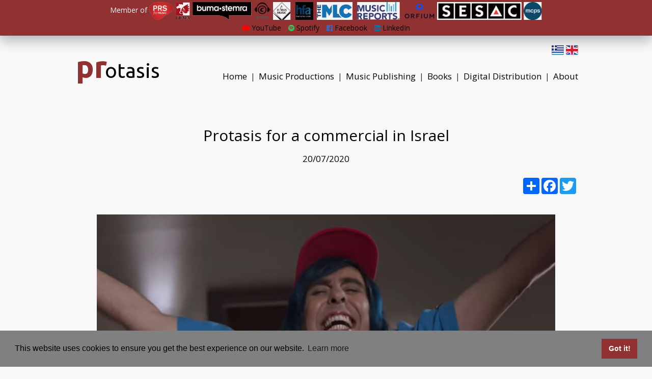

--- FILE ---
content_type: text/html; charset=UTF-8
request_url: https://www.protasismusic.gr/en/read_new/156
body_size: 3279
content:
<!DOCTYPE HTML>
<html>
<head>
<meta http-equiv="Content-Type" content="text/html; charset=utf-8" />
<link rel="shortcut icon" type="image/x-icon" href="https://www.protasismusic.gr/public/images/favicon.ico" />    <link rel="preconnect" href="https://fonts.googleapis.com">
    <link rel="preconnect" href="https://fonts.gstatic.com" crossorigin>
    <link rel="stylesheet" type="text/css" href="https://cdn.jsdelivr.net/npm/cookieconsent@3/build/cookieconsent.min.css" />
    <link href="https://fonts.googleapis.com/css2?family=Open+Sans:wght@300;400;500;700&family=Ubuntu:wght@400;700&display=swap" rel="stylesheet">
<title>Protasis for a commercial in Israel - Protasis</title>
<link type='text/css' rel='stylesheet' href='https://www.protasismusic.gr/public/min/?f=/public/css/default.css,/public/css/font-awesome.min.css,/public/css/featherlight.css,/public/css/featherlight.gallery.css,/public/css/animate.css&amp;1680277883' /><script src='https://www.protasismusic.gr/public/min/?f=/public/js/jquery.min.js,/public/js/jquery-ui.min.js,/public/js/jquery.viewportchecker.js,/public/js/featherlight.js,/public/js/featherlight.gallery.js,/public/js/main.js&amp;1544437464' type='text/javascript'></script>	<script>
var base_url = "https://www.protasismusic.gr/";
var alt_base_url = "https://www.protasismusic.gr/en/";
var lang = "en";
	</script>

<script async src="//pagead2.googlesyndication.com/pagead/js/adsbygoogle.js"></script>
<script>
  (adsbygoogle = window.adsbygoogle || []).push({
    google_ad_client: "ca-pub-4509867595980671",
    enable_page_level_ads: true
  });
</script>
    <link href="https://fonts.googleapis.com/css?family=Ubuntu|Open+Sans&amp;subset=greek" rel="stylesheet">
</head>

<body>
<script>
  (function(i,s,o,g,r,a,m){i['GoogleAnalyticsObject']=r;i[r]=i[r]||function(){
  (i[r].q=i[r].q||[]).push(arguments)},i[r].l=1*new Date();a=s.createElement(o),
  m=s.getElementsByTagName(o)[0];a.async=1;a.src=g;m.parentNode.insertBefore(a,m)
  })(window,document,'script','//www.google-analytics.com/analytics.js','ga');

  ga('create', 'UA-75819027-1', 'auto');
  ga('send', 'pageview');

</script>
<div id="fb-root"></div>
<script>(function(d, s, id) {
  var js, fjs = d.getElementsByTagName(s)[0];
  if (d.getElementById(id)) return;
  js = d.createElement(s); js.id = id;
  js.src = "//connect.facebook.net/el_GR/sdk.js#xfbml=1&version=v2.5&appId=0";
  fjs.parentNode.insertBefore(js, fjs);
}(document, 'script', 'facebook-jssdk'));</script>

<div class='uil-ellipsis-css' style='-webkit-transform:scale(0.6); margin: auto;  position: absolute;  top: 0; left: 0; bottom: 0; right: 0;'><div class="circle"><div></div></div><div class="circle"><div></div></div><div class="circle"><div></div></div><div class="circle"><div></div></div></div>

<div class="hide_before_loading">




<div class="red_top">
    <div class="set_width" style="opacity:0.95; line-height:25px;">

                    <div class="member_of">Member of
                <b>
                    <a href="https://www.protasismusic.gr/en/about#memberof"> <img style="height:35px;" src="https://www.protasismusic.gr/public/images/comb50px.png" alt="" /></a>
                </b>
            </div>
        
    </div>
    <a style="color: var(--text-var-3);" href="https://www.youtube.com/ProtasisMusic" target="_blank"><i style="color: var(--text-var-30);" class="fa fa-youtube-play" aria-hidden="true"></i> YouTube</a>
    <a style="margin-left:10px; color: var(--text-var-3);" href="https://open.spotify.com/user/6yrisfeqa1aa7xn1elhzz09sw" target="_blank"><i style="color: var(--text-var-31);" class="fa fa-spotify" aria-hidden="true"></i> Spotify</a>
    <a style="margin-left:10px; color: var(--text-var-3);" href="https://www.facebook.com/protasismusicproductions/" target="_blank"><i style="color: var(--text-var-32);" class="fa fa-facebook-official" aria-hidden="true"></i> Facebook</a>
    <a style="margin-left:10px; color: var(--text-var-3);" href="https://www.linkedin.com/in/protasis-music-9405ba33/" target="_blank"><i style="color: var(--text-var-46);" class="fa fa-linkedin-square" aria-hidden="true"></i> LinkedIn</a>
</div>
<div class="top_menu">

    <div style="position:absolute; top:-15px; right:0px;">
        <a href="https://www.protasismusic.gr/el/read_new/156"><img src="https://www.protasismusic.gr/public/images/Greece-flag.png" alt="" /></a>
        <a href="https://www.protasismusic.gr/en/read_new/156"><img src="https://www.protasismusic.gr/public/images/United-kingdom-flag.png" alt="" /></a>
    </div>

	<div class="menu">
        <a href="https://www.protasismusic.gr/en/">Home</a>
            <span class="menu_sep">|</span>
		<a href="https://www.protasismusic.gr/en/production">Music Productions</a>
        <span class="menu_sep">|</span>
		<a href="https://www.protasismusic.gr/en/publishing">Music Publishing</a>
        <span class="menu_sep">|</span>
        <a href="https://www.protasismusic.gr/en/books">Books</a>
        <span class="menu_sep">|</span>
		<a href="https://www.protasismusic.gr/en/services">Digital Distribution</a>
        <span class="menu_sep">|</span>
		<a href="https://www.protasismusic.gr/en/about">About</a>

	</div>

	<div class="logo" style="top:-4px;"><a href="https://www.protasismusic.gr/en/"><span style="color: var(--text-var-13); font-weight:bold; font-size:60px; position: relative; right:-4px;">pr</span>otasis</a></div>



</div>

    <div class="mhtmlpg">
        

<div style="width:100%; margin:0 0; padding:30px 0;">

	<div class="set_width cf">


		<div class="box_simple">



			<div class="box_simple_title">Protasis for a commercial in Israel<br /><span style="font-size:17px;">20/07/2020</span></div>

            <div style="margin:2px; 0;" class="cf">
            <div style="float:right;">
                <!-- AddToAny BEGIN -->
                <div class="a2a_kit a2a_kit_size_32 a2a_default_style">
                    <a class="a2a_dd" href="https://www.addtoany.com/share"></a>
                    <a class="a2a_button_facebook"></a>
                    <a class="a2a_button_twitter"></a>
                    <a class="a2a_button_google_plus"></a>
                </div>
                <script async src="https://static.addtoany.com/menu/page.js"></script>
                <!-- AddToAny END -->
            </div>
            </div>

		<div style="margin:40px 0 0 0; text-align: center;">
			<section
			  data-featherlight-gallery
			  data-featherlight-filter="a"

			>
								<a href="https://d11rzyo58i2qty.cloudfront.net/34d82143e8d031e18d586204525f5896/israil%20commercial.JPG" ><img  style="max-width:900px; max-height:900px;" src="https://d11rzyo58i2qty.cloudfront.net/34d82143e8d031e18d586204525f5896/israil%20commercial.JPG" alt="" /></a>
							</section>
		</div>


			<div class="box_simple_desc" style="text-align:left;">
				<p>Amazing news! <a target='_blank' href="https://www.facebook.com/protasismusicpublishing"><span style="color:#0000FF">Protasis Music Publishing</span></a> got yet another awesome placement for the song &quot;<a target='_blank' href="https://youtu.be/v4epuNmF0Mo"><span style="color:#0000FF">Sokrati Esi Souperstar</span></a>&quot; for a <a target='_blank' href="https://youtu.be/8PPpoBHA8lc"><span style="color:#0000FF">commercial in Israel</span>.</a></p>

<p>&nbsp;</p>

<p>&nbsp;</p>
			</div>

				<div style="margin:40px 0 0 0; text-align: center;">
			<section
			  data-featherlight-gallery
			  data-featherlight-filter="a"
			>
							</section>
		</div>	

		</div>

	</div>

</div>
    </div>


<div style="background-color: var(--text-var-27); width:100%; margin-top:50px; border-top: var(--border-var-33); border-bottom: var(--border-var-33);  ">

	<div class="set_width cf" style=" padding:0; margin-bottom:0; ">

		<div class="square " style="height:80px; padding:13px 0 0 0; width:33.3%;">
			<div class="square_title" style="font-size:25px; padding:0;"><a href="https://www.protasismusic.gr/en/production">MUSIC<br /> PRODUCTIONS</a></div>
		</div>

		<div class="square " style="background-color: var(--text-var-27); height:80px; padding:13px 0 0 0; width:33.4%;">
			<div class="square_title" style="font-size:25px; padding:0;"><a href="https://www.protasismusic.gr/en/publishing">MUSIC<br /> PUBLISHING</a></div>
		</div>

		<div class="square " style="height:80px; padding:13px 0 0 0; width:33.3%;">
			<div class="square_title" style="font-size:25px; padding:0;"><a href="https://www.protasismusic.gr/en/services">DIGITAL <br /> DISTRIBUTION</a></div>
		</div>

	</div>

</div>

<div class="set_width cf" style="margin-top:0; text-align:left; position:relative; height:230px;">

<div style="position:absolute; left:0; top:10px;">
	<b><span style="color: var(--text-var-13); font-weight:bold; font-size:18px;">Pr</span>otasis</a></b>
	<br /><Br />
		<b>&copy; 2026 Protasis Music</b><br />
	20 Papaflessa Str.<br />
17563, P. Faliro, Athens - Greece<br />
Tel: +30 210 3608040 - Fax: +30 210 3634272 - email: <a href="/cdn-cgi/l/email-protection" class="__cf_email__" data-cfemail="30595e565f7040425f44514359435d454359531e5742">[email&#160;protected]</a><br />
	</div>


<div style="position:absolute; right:0px; top:10px; text-align:right; ">
		<Br />
		<a href="https://www.protasismusic.gr/en/about">About</a><br />
		<a href="https://www.protasismusic.gr/en/privacy-tos">Privacy &amp; ToS</a><br />
</div>

</div>



</div>

<script data-cfasync="false" src="/cdn-cgi/scripts/5c5dd728/cloudflare-static/email-decode.min.js"></script><script src="https://cdn.jsdelivr.net/npm/cookieconsent@3/build/cookieconsent.min.js" data-cfasync="false"></script>
<script>
    window.cookieconsent.initialise({
        "palette": {
            "popup": {
                "background": "#808080"
            },
            "button": {
                "background": "#923131"
            }
        }
    });
</script>

<!-- Page Generation Time: 0.0036 seconds -->
</div><script defer src="https://static.cloudflareinsights.com/beacon.min.js/vcd15cbe7772f49c399c6a5babf22c1241717689176015" integrity="sha512-ZpsOmlRQV6y907TI0dKBHq9Md29nnaEIPlkf84rnaERnq6zvWvPUqr2ft8M1aS28oN72PdrCzSjY4U6VaAw1EQ==" data-cf-beacon='{"version":"2024.11.0","token":"eb311a8a8c184643803d3db9cd27ace6","r":1,"server_timing":{"name":{"cfCacheStatus":true,"cfEdge":true,"cfExtPri":true,"cfL4":true,"cfOrigin":true,"cfSpeedBrain":true},"location_startswith":null}}' crossorigin="anonymous"></script>
</body>
</html>


--- FILE ---
content_type: text/html; charset=UTF-8
request_url: https://www.protasismusic.gr/en/basket/get_ajax_basket_count
body_size: -181
content:
{"product_count":0}

--- FILE ---
content_type: text/html; charset=utf-8
request_url: https://www.google.com/recaptcha/api2/aframe
body_size: 265
content:
<!DOCTYPE HTML><html><head><meta http-equiv="content-type" content="text/html; charset=UTF-8"></head><body><script nonce="2NIeStIYwm-OhdW5NMac-A">/** Anti-fraud and anti-abuse applications only. See google.com/recaptcha */ try{var clients={'sodar':'https://pagead2.googlesyndication.com/pagead/sodar?'};window.addEventListener("message",function(a){try{if(a.source===window.parent){var b=JSON.parse(a.data);var c=clients[b['id']];if(c){var d=document.createElement('img');d.src=c+b['params']+'&rc='+(localStorage.getItem("rc::a")?sessionStorage.getItem("rc::b"):"");window.document.body.appendChild(d);sessionStorage.setItem("rc::e",parseInt(sessionStorage.getItem("rc::e")||0)+1);localStorage.setItem("rc::h",'1769041599254');}}}catch(b){}});window.parent.postMessage("_grecaptcha_ready", "*");}catch(b){}</script></body></html>